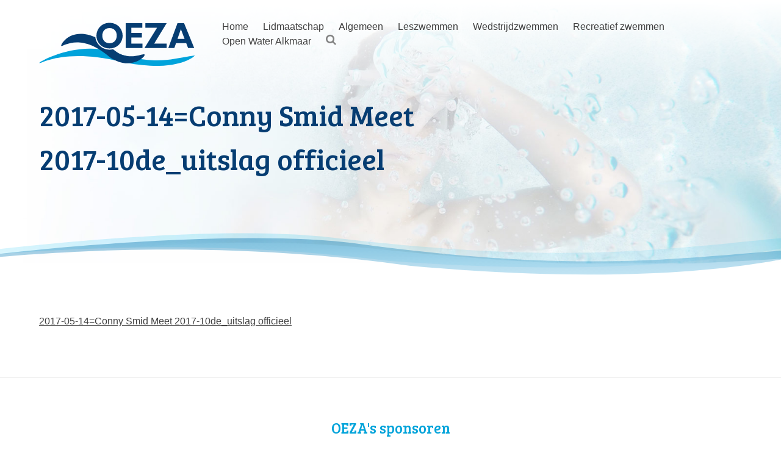

--- FILE ---
content_type: text/html; charset=UTF-8
request_url: https://oeza.nl/wedstrijdzwemmen/uitslagen/2017-05-14conny-smid-meet-2017-10de_uitslag-officieel/
body_size: 12962
content:
<!DOCTYPE html>
<html lang="nl-NL">
<head>
<meta charset="UTF-8">
<meta name="viewport" content="width=device-width, initial-scale=1">
<link rel="profile" href="https://gmpg.org/xfn/11">
<script type="text/javascript" data-cookieconsent="ignore">
window.dataLayer = window.dataLayer || [];
function gtag() {
dataLayer.push(arguments);
}
gtag("consent", "default", {
ad_personalization: "denied",
ad_storage: "denied",
ad_user_data: "denied",
analytics_storage: "denied",
functionality_storage: "denied",
personalization_storage: "denied",
security_storage: "granted",
wait_for_update: 500,
});
gtag("set", "ads_data_redaction", true);
</script>
<meta name='robots' content='index, follow, max-image-preview:large, max-snippet:-1, max-video-preview:-1' />
<style>img:is([sizes="auto" i], [sizes^="auto," i]) { contain-intrinsic-size: 3000px 1500px }</style>
<script data-no-defer="1" data-ezscrex="false" data-cfasync="false" data-pagespeed-no-defer data-cookieconsent="ignore">
var ctPublicFunctions = {"_ajax_nonce":"ecc613b127","_rest_nonce":"2c215e8f35","_ajax_url":"\/wp-admin\/admin-ajax.php","_rest_url":"https:\/\/oeza.nl\/wp-json\/","data__cookies_type":"none","data__ajax_type":"rest","data__bot_detector_enabled":"0","data__frontend_data_log_enabled":1,"cookiePrefix":"","wprocket_detected":false,"host_url":"oeza.nl","text__ee_click_to_select":"Klik om de hele gegevens te selecteren","text__ee_original_email":"De volledige tekst is","text__ee_got_it":"Duidelijk","text__ee_blocked":"Geblokkeerd","text__ee_cannot_connect":"Kan geen verbinding maken","text__ee_cannot_decode":"Kan e-mail niet decoderen. Onbekende reden","text__ee_email_decoder":"Cleantalk e-mail decoder","text__ee_wait_for_decoding":"De magie is onderweg!","text__ee_decoding_process":"Wacht een paar seconden terwijl we de contactgegevens decoderen."}
</script>
<script data-no-defer="1" data-ezscrex="false" data-cfasync="false" data-pagespeed-no-defer data-cookieconsent="ignore">
var ctPublic = {"_ajax_nonce":"ecc613b127","settings__forms__check_internal":"0","settings__forms__check_external":"0","settings__forms__force_protection":"0","settings__forms__search_test":"1","settings__forms__wc_add_to_cart":"0","settings__data__bot_detector_enabled":"0","settings__sfw__anti_crawler":0,"blog_home":"https:\/\/oeza.nl\/","pixel__setting":"0","pixel__enabled":false,"pixel__url":null,"data__email_check_before_post":"1","data__email_check_exist_post":"0","data__cookies_type":"none","data__key_is_ok":true,"data__visible_fields_required":true,"wl_brandname":"Anti-Spam by CleanTalk","wl_brandname_short":"CleanTalk","ct_checkjs_key":1383138367,"emailEncoderPassKey":"3d38db66c750d72c47f56fec637275e1","bot_detector_forms_excluded":"W10=","advancedCacheExists":false,"varnishCacheExists":false,"wc_ajax_add_to_cart":true}
</script>
<script>window._wca = window._wca || [];</script>
<!-- This site is optimized with the Yoast SEO plugin v26.7 - https://yoast.com/wordpress/plugins/seo/ -->
<title>2017-05-14=Conny Smid Meet 2017-10de_uitslag officieel - Oeza</title>
<link rel="canonical" href="https://oeza.nl/wedstrijdzwemmen/uitslagen/2017-05-14conny-smid-meet-2017-10de_uitslag-officieel/" />
<meta property="og:locale" content="nl_NL" />
<meta property="og:type" content="article" />
<meta property="og:title" content="2017-05-14=Conny Smid Meet 2017-10de_uitslag officieel - Oeza" />
<meta property="og:description" content="2017-05-14=Conny Smid Meet 2017-10de_uitslag officieel" />
<meta property="og:url" content="https://oeza.nl/wedstrijdzwemmen/uitslagen/2017-05-14conny-smid-meet-2017-10de_uitslag-officieel/" />
<meta property="og:site_name" content="Oeza" />
<meta name="twitter:card" content="summary_large_image" />
<script type="application/ld+json" class="yoast-schema-graph">{"@context":"https://schema.org","@graph":[{"@type":"WebPage","@id":"https://oeza.nl/wedstrijdzwemmen/uitslagen/2017-05-14conny-smid-meet-2017-10de_uitslag-officieel/","url":"https://oeza.nl/wedstrijdzwemmen/uitslagen/2017-05-14conny-smid-meet-2017-10de_uitslag-officieel/","name":"2017-05-14=Conny Smid Meet 2017-10de_uitslag officieel - Oeza","isPartOf":{"@id":"https://oeza.nl/#website"},"primaryImageOfPage":{"@id":"https://oeza.nl/wedstrijdzwemmen/uitslagen/2017-05-14conny-smid-meet-2017-10de_uitslag-officieel/#primaryimage"},"image":{"@id":"https://oeza.nl/wedstrijdzwemmen/uitslagen/2017-05-14conny-smid-meet-2017-10de_uitslag-officieel/#primaryimage"},"thumbnailUrl":"","datePublished":"2017-05-15T17:30:35+00:00","breadcrumb":{"@id":"https://oeza.nl/wedstrijdzwemmen/uitslagen/2017-05-14conny-smid-meet-2017-10de_uitslag-officieel/#breadcrumb"},"inLanguage":"nl-NL","potentialAction":[{"@type":"ReadAction","target":["https://oeza.nl/wedstrijdzwemmen/uitslagen/2017-05-14conny-smid-meet-2017-10de_uitslag-officieel/"]}]},{"@type":"ImageObject","inLanguage":"nl-NL","@id":"https://oeza.nl/wedstrijdzwemmen/uitslagen/2017-05-14conny-smid-meet-2017-10de_uitslag-officieel/#primaryimage","url":"","contentUrl":""},{"@type":"BreadcrumbList","@id":"https://oeza.nl/wedstrijdzwemmen/uitslagen/2017-05-14conny-smid-meet-2017-10de_uitslag-officieel/#breadcrumb","itemListElement":[{"@type":"ListItem","position":1,"name":"Home","item":"https://oeza.nl/"},{"@type":"ListItem","position":2,"name":"Wedstrijdzwemmen","item":"https://oeza.nl/wedstrijdzwemmen/"},{"@type":"ListItem","position":3,"name":"Uitslagen","item":"https://oeza.nl/wedstrijdzwemmen/uitslagen/"},{"@type":"ListItem","position":4,"name":"2017-05-14=Conny Smid Meet 2017-10de_uitslag officieel"}]},{"@type":"WebSite","@id":"https://oeza.nl/#website","url":"https://oeza.nl/","name":"Oeza","description":"","potentialAction":[{"@type":"SearchAction","target":{"@type":"EntryPoint","urlTemplate":"https://oeza.nl/?s={search_term_string}"},"query-input":{"@type":"PropertyValueSpecification","valueRequired":true,"valueName":"search_term_string"}}],"inLanguage":"nl-NL"}]}</script>
<!-- / Yoast SEO plugin. -->
<link rel='dns-prefetch' href='//stats.wp.com' />
<link rel="alternate" type="application/rss+xml" title="Oeza &raquo; feed" href="https://oeza.nl/feed/" />
<link rel="alternate" type="application/rss+xml" title="Oeza &raquo; reacties feed" href="https://oeza.nl/comments/feed/" />
<link rel="alternate" type="application/rss+xml" title="Oeza &raquo; 2017-05-14=Conny Smid Meet 2017-10de_uitslag officieel reacties feed" href="https://oeza.nl/wedstrijdzwemmen/uitslagen/2017-05-14conny-smid-meet-2017-10de_uitslag-officieel/feed/" />
<link rel='stylesheet' id='wp-block-library-css' href='//oeza.nl/wp-content/cache/wpfc-minified/lm2z34rh/ffxmq.css' type='text/css' media='all' />
<link rel='stylesheet' id='mediaelement-css' href='//oeza.nl/wp-content/cache/wpfc-minified/2zab94mk/ffxmq.css' type='text/css' media='all' />
<link rel='stylesheet' id='wp-mediaelement-css' href='//oeza.nl/wp-content/cache/wpfc-minified/rtlrqii/ffxmq.css' type='text/css' media='all' />
<style id='jetpack-sharing-buttons-style-inline-css' type='text/css'>
.jetpack-sharing-buttons__services-list{display:flex;flex-direction:row;flex-wrap:wrap;gap:0;list-style-type:none;margin:5px;padding:0}.jetpack-sharing-buttons__services-list.has-small-icon-size{font-size:12px}.jetpack-sharing-buttons__services-list.has-normal-icon-size{font-size:16px}.jetpack-sharing-buttons__services-list.has-large-icon-size{font-size:24px}.jetpack-sharing-buttons__services-list.has-huge-icon-size{font-size:36px}@media print{.jetpack-sharing-buttons__services-list{display:none!important}}.editor-styles-wrapper .wp-block-jetpack-sharing-buttons{gap:0;padding-inline-start:0}ul.jetpack-sharing-buttons__services-list.has-background{padding:1.25em 2.375em}
</style>
<style id='classic-theme-styles-inline-css' type='text/css'>
/*! This file is auto-generated */
.wp-block-button__link{color:#fff;background-color:#32373c;border-radius:9999px;box-shadow:none;text-decoration:none;padding:calc(.667em + 2px) calc(1.333em + 2px);font-size:1.125em}.wp-block-file__button{background:#32373c;color:#fff;text-decoration:none}
</style>
<style id='global-styles-inline-css' type='text/css'>
:root{--wp--preset--aspect-ratio--square: 1;--wp--preset--aspect-ratio--4-3: 4/3;--wp--preset--aspect-ratio--3-4: 3/4;--wp--preset--aspect-ratio--3-2: 3/2;--wp--preset--aspect-ratio--2-3: 2/3;--wp--preset--aspect-ratio--16-9: 16/9;--wp--preset--aspect-ratio--9-16: 9/16;--wp--preset--color--black: #000000;--wp--preset--color--cyan-bluish-gray: #abb8c3;--wp--preset--color--white: #ffffff;--wp--preset--color--pale-pink: #f78da7;--wp--preset--color--vivid-red: #cf2e2e;--wp--preset--color--luminous-vivid-orange: #ff6900;--wp--preset--color--luminous-vivid-amber: #fcb900;--wp--preset--color--light-green-cyan: #7bdcb5;--wp--preset--color--vivid-green-cyan: #00d084;--wp--preset--color--pale-cyan-blue: #8ed1fc;--wp--preset--color--vivid-cyan-blue: #0693e3;--wp--preset--color--vivid-purple: #9b51e0;--wp--preset--gradient--vivid-cyan-blue-to-vivid-purple: linear-gradient(135deg,rgba(6,147,227,1) 0%,rgb(155,81,224) 100%);--wp--preset--gradient--light-green-cyan-to-vivid-green-cyan: linear-gradient(135deg,rgb(122,220,180) 0%,rgb(0,208,130) 100%);--wp--preset--gradient--luminous-vivid-amber-to-luminous-vivid-orange: linear-gradient(135deg,rgba(252,185,0,1) 0%,rgba(255,105,0,1) 100%);--wp--preset--gradient--luminous-vivid-orange-to-vivid-red: linear-gradient(135deg,rgba(255,105,0,1) 0%,rgb(207,46,46) 100%);--wp--preset--gradient--very-light-gray-to-cyan-bluish-gray: linear-gradient(135deg,rgb(238,238,238) 0%,rgb(169,184,195) 100%);--wp--preset--gradient--cool-to-warm-spectrum: linear-gradient(135deg,rgb(74,234,220) 0%,rgb(151,120,209) 20%,rgb(207,42,186) 40%,rgb(238,44,130) 60%,rgb(251,105,98) 80%,rgb(254,248,76) 100%);--wp--preset--gradient--blush-light-purple: linear-gradient(135deg,rgb(255,206,236) 0%,rgb(152,150,240) 100%);--wp--preset--gradient--blush-bordeaux: linear-gradient(135deg,rgb(254,205,165) 0%,rgb(254,45,45) 50%,rgb(107,0,62) 100%);--wp--preset--gradient--luminous-dusk: linear-gradient(135deg,rgb(255,203,112) 0%,rgb(199,81,192) 50%,rgb(65,88,208) 100%);--wp--preset--gradient--pale-ocean: linear-gradient(135deg,rgb(255,245,203) 0%,rgb(182,227,212) 50%,rgb(51,167,181) 100%);--wp--preset--gradient--electric-grass: linear-gradient(135deg,rgb(202,248,128) 0%,rgb(113,206,126) 100%);--wp--preset--gradient--midnight: linear-gradient(135deg,rgb(2,3,129) 0%,rgb(40,116,252) 100%);--wp--preset--font-size--small: 13px;--wp--preset--font-size--medium: 20px;--wp--preset--font-size--large: 36px;--wp--preset--font-size--x-large: 42px;--wp--preset--font-family--inter: "Inter", sans-serif;--wp--preset--font-family--cardo: Cardo;--wp--preset--spacing--20: 0.44rem;--wp--preset--spacing--30: 0.67rem;--wp--preset--spacing--40: 1rem;--wp--preset--spacing--50: 1.5rem;--wp--preset--spacing--60: 2.25rem;--wp--preset--spacing--70: 3.38rem;--wp--preset--spacing--80: 5.06rem;--wp--preset--shadow--natural: 6px 6px 9px rgba(0, 0, 0, 0.2);--wp--preset--shadow--deep: 12px 12px 50px rgba(0, 0, 0, 0.4);--wp--preset--shadow--sharp: 6px 6px 0px rgba(0, 0, 0, 0.2);--wp--preset--shadow--outlined: 6px 6px 0px -3px rgba(255, 255, 255, 1), 6px 6px rgba(0, 0, 0, 1);--wp--preset--shadow--crisp: 6px 6px 0px rgba(0, 0, 0, 1);}:where(.is-layout-flex){gap: 0.5em;}:where(.is-layout-grid){gap: 0.5em;}body .is-layout-flex{display: flex;}.is-layout-flex{flex-wrap: wrap;align-items: center;}.is-layout-flex > :is(*, div){margin: 0;}body .is-layout-grid{display: grid;}.is-layout-grid > :is(*, div){margin: 0;}:where(.wp-block-columns.is-layout-flex){gap: 2em;}:where(.wp-block-columns.is-layout-grid){gap: 2em;}:where(.wp-block-post-template.is-layout-flex){gap: 1.25em;}:where(.wp-block-post-template.is-layout-grid){gap: 1.25em;}.has-black-color{color: var(--wp--preset--color--black) !important;}.has-cyan-bluish-gray-color{color: var(--wp--preset--color--cyan-bluish-gray) !important;}.has-white-color{color: var(--wp--preset--color--white) !important;}.has-pale-pink-color{color: var(--wp--preset--color--pale-pink) !important;}.has-vivid-red-color{color: var(--wp--preset--color--vivid-red) !important;}.has-luminous-vivid-orange-color{color: var(--wp--preset--color--luminous-vivid-orange) !important;}.has-luminous-vivid-amber-color{color: var(--wp--preset--color--luminous-vivid-amber) !important;}.has-light-green-cyan-color{color: var(--wp--preset--color--light-green-cyan) !important;}.has-vivid-green-cyan-color{color: var(--wp--preset--color--vivid-green-cyan) !important;}.has-pale-cyan-blue-color{color: var(--wp--preset--color--pale-cyan-blue) !important;}.has-vivid-cyan-blue-color{color: var(--wp--preset--color--vivid-cyan-blue) !important;}.has-vivid-purple-color{color: var(--wp--preset--color--vivid-purple) !important;}.has-black-background-color{background-color: var(--wp--preset--color--black) !important;}.has-cyan-bluish-gray-background-color{background-color: var(--wp--preset--color--cyan-bluish-gray) !important;}.has-white-background-color{background-color: var(--wp--preset--color--white) !important;}.has-pale-pink-background-color{background-color: var(--wp--preset--color--pale-pink) !important;}.has-vivid-red-background-color{background-color: var(--wp--preset--color--vivid-red) !important;}.has-luminous-vivid-orange-background-color{background-color: var(--wp--preset--color--luminous-vivid-orange) !important;}.has-luminous-vivid-amber-background-color{background-color: var(--wp--preset--color--luminous-vivid-amber) !important;}.has-light-green-cyan-background-color{background-color: var(--wp--preset--color--light-green-cyan) !important;}.has-vivid-green-cyan-background-color{background-color: var(--wp--preset--color--vivid-green-cyan) !important;}.has-pale-cyan-blue-background-color{background-color: var(--wp--preset--color--pale-cyan-blue) !important;}.has-vivid-cyan-blue-background-color{background-color: var(--wp--preset--color--vivid-cyan-blue) !important;}.has-vivid-purple-background-color{background-color: var(--wp--preset--color--vivid-purple) !important;}.has-black-border-color{border-color: var(--wp--preset--color--black) !important;}.has-cyan-bluish-gray-border-color{border-color: var(--wp--preset--color--cyan-bluish-gray) !important;}.has-white-border-color{border-color: var(--wp--preset--color--white) !important;}.has-pale-pink-border-color{border-color: var(--wp--preset--color--pale-pink) !important;}.has-vivid-red-border-color{border-color: var(--wp--preset--color--vivid-red) !important;}.has-luminous-vivid-orange-border-color{border-color: var(--wp--preset--color--luminous-vivid-orange) !important;}.has-luminous-vivid-amber-border-color{border-color: var(--wp--preset--color--luminous-vivid-amber) !important;}.has-light-green-cyan-border-color{border-color: var(--wp--preset--color--light-green-cyan) !important;}.has-vivid-green-cyan-border-color{border-color: var(--wp--preset--color--vivid-green-cyan) !important;}.has-pale-cyan-blue-border-color{border-color: var(--wp--preset--color--pale-cyan-blue) !important;}.has-vivid-cyan-blue-border-color{border-color: var(--wp--preset--color--vivid-cyan-blue) !important;}.has-vivid-purple-border-color{border-color: var(--wp--preset--color--vivid-purple) !important;}.has-vivid-cyan-blue-to-vivid-purple-gradient-background{background: var(--wp--preset--gradient--vivid-cyan-blue-to-vivid-purple) !important;}.has-light-green-cyan-to-vivid-green-cyan-gradient-background{background: var(--wp--preset--gradient--light-green-cyan-to-vivid-green-cyan) !important;}.has-luminous-vivid-amber-to-luminous-vivid-orange-gradient-background{background: var(--wp--preset--gradient--luminous-vivid-amber-to-luminous-vivid-orange) !important;}.has-luminous-vivid-orange-to-vivid-red-gradient-background{background: var(--wp--preset--gradient--luminous-vivid-orange-to-vivid-red) !important;}.has-very-light-gray-to-cyan-bluish-gray-gradient-background{background: var(--wp--preset--gradient--very-light-gray-to-cyan-bluish-gray) !important;}.has-cool-to-warm-spectrum-gradient-background{background: var(--wp--preset--gradient--cool-to-warm-spectrum) !important;}.has-blush-light-purple-gradient-background{background: var(--wp--preset--gradient--blush-light-purple) !important;}.has-blush-bordeaux-gradient-background{background: var(--wp--preset--gradient--blush-bordeaux) !important;}.has-luminous-dusk-gradient-background{background: var(--wp--preset--gradient--luminous-dusk) !important;}.has-pale-ocean-gradient-background{background: var(--wp--preset--gradient--pale-ocean) !important;}.has-electric-grass-gradient-background{background: var(--wp--preset--gradient--electric-grass) !important;}.has-midnight-gradient-background{background: var(--wp--preset--gradient--midnight) !important;}.has-small-font-size{font-size: var(--wp--preset--font-size--small) !important;}.has-medium-font-size{font-size: var(--wp--preset--font-size--medium) !important;}.has-large-font-size{font-size: var(--wp--preset--font-size--large) !important;}.has-x-large-font-size{font-size: var(--wp--preset--font-size--x-large) !important;}
:where(.wp-block-post-template.is-layout-flex){gap: 1.25em;}:where(.wp-block-post-template.is-layout-grid){gap: 1.25em;}
:where(.wp-block-columns.is-layout-flex){gap: 2em;}:where(.wp-block-columns.is-layout-grid){gap: 2em;}
:root :where(.wp-block-pullquote){font-size: 1.5em;line-height: 1.6;}
</style>
<link rel='stylesheet' id='cleantalk-public-css-css' href='//oeza.nl/wp-content/cache/wpfc-minified/qjqx8bpe/ffxmq.css' type='text/css' media='all' />
<link rel='stylesheet' id='cleantalk-email-decoder-css-css' href='//oeza.nl/wp-content/cache/wpfc-minified/6z7poc0g/84k58.css' type='text/css' media='all' />
<style id='woocommerce-inline-inline-css' type='text/css'>
.woocommerce form .form-row .required { visibility: visible; }
</style>
<link rel='stylesheet' id='brands-styles-css' href='//oeza.nl/wp-content/cache/wpfc-minified/99jh4scx/7m3a.css' type='text/css' media='all' />
<link rel='stylesheet' id='starter-style-css' href='//oeza.nl/wp-content/cache/wpfc-minified/g58n99mf/ffxmq.css' type='text/css' media='all' />
<script type="text/javascript" src="https://oeza.nl/wp-content/plugins/cleantalk-spam-protect/js/apbct-public-bundle_gathering.min.js?ver=6.70.1_1766182310" id="apbct-public-bundle_gathering.min-js-js"></script>
<script type="text/javascript" src="https://stats.wp.com/s-202603.js" id="woocommerce-analytics-js" defer="defer" data-wp-strategy="defer"></script>
<link rel="https://api.w.org/" href="https://oeza.nl/wp-json/" /><link rel="alternate" title="JSON" type="application/json" href="https://oeza.nl/wp-json/wp/v2/media/1556" /><link rel="EditURI" type="application/rsd+xml" title="RSD" href="https://oeza.nl/xmlrpc.php?rsd" />
<meta name="generator" content="WordPress 6.7.4" />
<meta name="generator" content="WooCommerce 9.7.2" />
<link rel='shortlink' href='https://oeza.nl/?p=1556' />
<link rel="alternate" title="oEmbed (JSON)" type="application/json+oembed" href="https://oeza.nl/wp-json/oembed/1.0/embed?url=https%3A%2F%2Foeza.nl%2Fwedstrijdzwemmen%2Fuitslagen%2F2017-05-14conny-smid-meet-2017-10de_uitslag-officieel%2F" />
<link rel="alternate" title="oEmbed (XML)" type="text/xml+oembed" href="https://oeza.nl/wp-json/oembed/1.0/embed?url=https%3A%2F%2Foeza.nl%2Fwedstrijdzwemmen%2Fuitslagen%2F2017-05-14conny-smid-meet-2017-10de_uitslag-officieel%2F&#038;format=xml" />
<style type="text/css">dd ul.bulleted {  float:none;clear:both; }</style>	<noscript><style>.woocommerce-product-gallery{ opacity: 1 !important; }</style></noscript>
<style type="text/css">.recentcomments a{display:inline !important;padding:0 !important;margin:0 !important;}</style><style class='wp-fonts-local' type='text/css'>
@font-face{font-family:Inter;font-style:normal;font-weight:300 900;font-display:fallback;src:url('https://oeza.nl/wp-content/plugins/woocommerce/assets/fonts/Inter-VariableFont_slnt,wght.woff2') format('woff2');font-stretch:normal;}
@font-face{font-family:Cardo;font-style:normal;font-weight:400;font-display:fallback;src:url('https://oeza.nl/wp-content/plugins/woocommerce/assets/fonts/cardo_normal_400.woff2') format('woff2');}
</style>
</head>
<body class="attachment attachment-template-default attachmentid-1556 attachment-pdf theme-oeza woocommerce-no-js group-blog">
<div id="page" class="site">
<!--<div class="header__notification" style="padding: 1rem;text-align: center;font-weight: 800;color: white;background: #a94442;">
Bekijk onze maatregelen m.b.t. het Corona-virus <a href="https://oeza.nl/nieuws/maatregelen-corona-virus/">hier</a> </div> -->
<a class="skip-link screen-reader-text" href="#content">Skip to content</a>
<header id="masthead" class="site-header rel" role="banner" style="background-image: url( /wp-content/uploads/2016/11/hero-bg.jpg )">		
<div class="header--nav abs">
<div class="container row middle-xs">
<div class="col-xs-6 col-sm-3">
<a href="/"><img src="/wp-content/themes/oeza/img/zonder-50jaar-oeza-logo.svg" class="logo block"></a>
</div>
<div class="col-xs-12 col-sm-9 nav--container">
<nav id="site-navigation" class="main-navigation" role="navigation">
<button class="menu-toggle abs" aria-controls="primary-menu" aria-expanded="false"><a id="nav-toggle" href="#"><span></span></a></button>
<div class="menu-hoofdmenu-container"><ul id="primary-menu" class="menu"><li id="menu-item-18" class="menu-item menu-item-type-post_type menu-item-object-page menu-item-home menu-item-18"><a href="https://oeza.nl/">Home</a></li>
<li id="menu-item-22084" class="menu-item menu-item-type-post_type menu-item-object-page menu-item-has-children menu-item-22084"><a href="https://oeza.nl/lidmaatschap/">Lidmaatschap</a>
<ul class="sub-menu">
<li id="menu-item-22093" class="menu-item menu-item-type-custom menu-item-object-custom menu-item-22093"><a href="https://oeza.nl/inschrijven/aanmeldformulier/">Aanmelden als zwemmer</a></li>
<li id="menu-item-3167" class="menu-item menu-item-type-post_type menu-item-object-page menu-item-3167"><a href="https://oeza.nl/lidmaatschap/aanmelden-als-vrijwilliger/">Aanmelden als vrijwilliger</a></li>
<li id="menu-item-3168" class="menu-item menu-item-type-post_type menu-item-object-page menu-item-3168"><a href="https://oeza.nl/lidmaatschap/aanmelden-als-kader-trainer/">Aanmelden als kader/trainer</a></li>
<li id="menu-item-22098" class="menu-item menu-item-type-post_type menu-item-object-page menu-item-22098"><a href="https://oeza.nl/lidmaatschap/opzeggen/">Opzeggen</a></li>
</ul>
</li>
<li id="menu-item-3158" class="menu-item menu-item-type-custom menu-item-object-custom menu-item-has-children menu-item-3158"><a href="#">Algemeen</a>
<ul class="sub-menu">
<li id="menu-item-5104" class="menu-item menu-item-type-custom menu-item-object-custom menu-item-has-children menu-item-5104"><a href="#">Over Oeza</a>
<ul class="sub-menu">
<li id="menu-item-24" class="menu-item menu-item-type-post_type menu-item-object-page menu-item-24"><a href="https://oeza.nl/nieuws/">Nieuws</a></li>
<li id="menu-item-21" class="menu-item menu-item-type-post_type menu-item-object-page menu-item-21"><a href="https://oeza.nl/contact/">Contact</a></li>
<li id="menu-item-535" class="menu-item menu-item-type-post_type menu-item-object-page menu-item-535"><a href="https://oeza.nl/over-ons/vrienden/">Vrienden</a></li>
<li id="menu-item-3883" class="menu-item menu-item-type-custom menu-item-object-custom menu-item-has-children menu-item-3883"><a href="#">Hall of fame</a>
<ul class="sub-menu">
<li id="menu-item-3885" class="menu-item menu-item-type-post_type menu-item-object-page menu-item-3885"><a href="https://oeza.nl/over-ons/hall-of-fame/ereleden/">Ereleden</a></li>
<li id="menu-item-3884" class="menu-item menu-item-type-post_type menu-item-object-page menu-item-3884"><a href="https://oeza.nl/over-ons/hall-of-fame/lid-van-verdienste/">Leden van verdienste</a></li>
</ul>
</li>
</ul>
</li>
<li id="menu-item-19" class="menu-item menu-item-type-post_type menu-item-object-page menu-item-19"><a href="https://oeza.nl/agenda/">Agenda</a></li>
<li id="menu-item-534" class="menu-item menu-item-type-post_type menu-item-object-page menu-item-534"><a href="https://oeza.nl/vragen/">Veelgestelde vragen</a></li>
<li id="menu-item-22" class="menu-item menu-item-type-post_type menu-item-object-page menu-item-22"><a href="https://oeza.nl/over-ons/documenten/">Documenten</a></li>
<li id="menu-item-17367" class="menu-item menu-item-type-post_type menu-item-object-page menu-item-17367"><a href="https://oeza.nl/over-ons/integriteitsbeleid/">Integriteitsbeleid</a></li>
<li id="menu-item-5042" class="menu-item menu-item-type-post_type menu-item-object-page menu-item-5042"><a href="https://oeza.nl/privacy/">Privacyreglement</a></li>
</ul>
</li>
<li id="menu-item-212" class="menu-item menu-item-type-custom menu-item-object-custom menu-item-has-children menu-item-212"><a href="https://oeza.nl/leszwemmen/zwemles-oeza/">Leszwemmen</a>
<ul class="sub-menu">
<li id="menu-item-21817" class="menu-item menu-item-type-post_type menu-item-object-page menu-item-21817"><a href="https://oeza.nl/leszwemmen/zwemles-oeza/">Algemene informatie</a></li>
<li id="menu-item-125" class="menu-item menu-item-type-post_type menu-item-object-page menu-item-125"><a href="https://oeza.nl/leszwemmen/tijden-leszwemmen-oeza/">Tijden</a></li>
<li id="menu-item-123" class="menu-item menu-item-type-post_type menu-item-object-page menu-item-123"><a href="https://oeza.nl/leszwemmen/contributie/">Contributie</a></li>
<li id="menu-item-124" class="menu-item menu-item-type-post_type menu-item-object-page menu-item-124"><a href="https://oeza.nl/leszwemmen/contactpersonen/">Contactpersonen</a></li>
<li id="menu-item-21477" class="menu-item menu-item-type-post_type menu-item-object-page menu-item-21477"><a href="https://oeza.nl/leszwemmen/informatie-leszwemmers/">Informatie leszwemmers</a></li>
</ul>
</li>
<li id="menu-item-209" class="menu-item menu-item-type-custom menu-item-object-custom menu-item-has-children menu-item-209"><a href="https://oeza.nl/wedstrijdzwemmen/algemene-informatie/">Wedstrijdzwemmen</a>
<ul class="sub-menu">
<li id="menu-item-181" class="menu-item menu-item-type-post_type menu-item-object-page menu-item-181"><a href="https://oeza.nl/wedstrijdzwemmen/algemene-informatie/">Algemene informatie</a></li>
<li id="menu-item-185" class="menu-item menu-item-type-post_type menu-item-object-page menu-item-185"><a href="https://oeza.nl/wedstrijdzwemmen/tijden/">Tijden</a></li>
<li id="menu-item-183" class="menu-item menu-item-type-post_type menu-item-object-page menu-item-183"><a href="https://oeza.nl/wedstrijdzwemmen/contributie/">Contributie</a></li>
<li id="menu-item-182" class="menu-item menu-item-type-post_type menu-item-object-page menu-item-182"><a href="https://oeza.nl/wedstrijdzwemmen/contactpersonen/">Contactpersonen</a></li>
<li id="menu-item-4555" class="menu-item menu-item-type-post_type menu-item-object-page menu-item-4555"><a href="https://oeza.nl/wedstrijdzwemmen/doelstellingen-formulier/">Doelstellingen formulier</a></li>
<li id="menu-item-234" class="menu-item menu-item-type-post_type menu-item-object-page menu-item-234"><a href="https://oeza.nl/wedstrijdzwemmen/uitslagen/">Uitslagen</a></li>
<li id="menu-item-233" class="menu-item menu-item-type-post_type menu-item-object-page menu-item-233"><a href="https://oeza.nl/wedstrijdzwemmen/opstellingen/">Opstellingen</a></li>
<li id="menu-item-232" class="menu-item menu-item-type-post_type menu-item-object-page menu-item-232"><a href="https://oeza.nl/wedstrijdzwemmen/clubrecords/">Clubrecords en Ranglijsten</a></li>
<li id="menu-item-184" class="menu-item menu-item-type-post_type menu-item-object-page menu-item-184"><a href="https://oeza.nl/wedstrijdzwemmen/jeugdraad/">Jeugdraad</a></li>
</ul>
</li>
<li id="menu-item-210" class="menu-item menu-item-type-custom menu-item-object-custom menu-item-has-children menu-item-210"><a href="https://oeza.nl/recreatief-zwemmen/algemene-informatie/">Recreatief zwemmen</a>
<ul class="sub-menu">
<li id="menu-item-176" class="menu-item menu-item-type-post_type menu-item-object-page menu-item-176"><a href="https://oeza.nl/recreatief-zwemmen/algemene-informatie/">Algemene informatie</a></li>
<li id="menu-item-179" class="menu-item menu-item-type-post_type menu-item-object-page menu-item-179"><a href="https://oeza.nl/recreatief-zwemmen/tijden/">Tijden</a></li>
<li id="menu-item-178" class="menu-item menu-item-type-post_type menu-item-object-page menu-item-178"><a href="https://oeza.nl/recreatief-zwemmen/contributie/">Contributie</a></li>
<li id="menu-item-177" class="menu-item menu-item-type-post_type menu-item-object-page menu-item-177"><a href="https://oeza.nl/recreatief-zwemmen/contactpersonen/">Contactpersonen</a></li>
</ul>
</li>
<li id="menu-item-20" class="menu-item menu-item-type-post_type menu-item-object-page menu-item-has-children menu-item-20"><a href="https://oeza.nl/openwateralkmaar/">Open Water Alkmaar</a>
<ul class="sub-menu">
<li id="menu-item-171" class="menu-item menu-item-type-post_type menu-item-object-page menu-item-171"><a href="https://oeza.nl/openwateralkmaar/algemene-informatie/">Algemene informatie</a></li>
<li id="menu-item-663" class="menu-item menu-item-type-post_type menu-item-object-page menu-item-663"><a href="https://oeza.nl/openwateralkmaar/sponsoren/">Sponsoren</a></li>
<li id="menu-item-174" class="menu-item menu-item-type-post_type menu-item-object-page menu-item-174"><a href="https://oeza.nl/openwateralkmaar/uitslagen/">Uitslagen</a></li>
<li id="menu-item-173" class="menu-item menu-item-type-post_type menu-item-object-page menu-item-173"><a href="https://oeza.nl/openwateralkmaar/historie/">Historie</a></li>
<li id="menu-item-662" class="menu-item menu-item-type-post_type menu-item-object-page menu-item-662"><a href="https://oeza.nl/openwateralkmaar/media/">Media</a></li>
</ul>
</li>
<li id="menu-item-82" class="search-icon menu-item menu-item-type-custom menu-item-object-custom menu-item-82"><a href="#"><?xml version="1.0" encoding="UTF-8" standalone="no"?><svg width="17px" height="18px" viewBox="0 0 17 18" version="1.1" xmlns="http://www.w3.org/2000/svg" xmlns:xlink="http://www.w3.org/1999/xlink"> <defs></defs> <g id="Welcome" stroke="none" stroke-width="1" fill="none" fill-rule="evenodd"> <g id="Desktop-HD" transform="translate(-1300.000000, -32.000000)" fill="#828282"> <g id="Hero" transform="translate(-5.000000, -142.000000)"> <path d="M1316.57143,181.928571 C1316.57143,180.689726 1316.13114,179.630027 1315.25056,178.749442 C1314.36997,177.868857 1313.31027,177.428571 1312.07143,177.428571 C1310.83258,177.428571 1309.77288,177.868857 1308.8923,178.749442 C1308.01171,179.630027 1307.57143,180.689726 1307.57143,181.928571 C1307.57143,183.167417 1308.01171,184.227116 1308.8923,185.107701 C1309.77288,185.988286 1310.83258,186.428571 1312.07143,186.428571 C1313.31027,186.428571 1314.36997,185.988286 1315.25056,185.107701 C1316.13114,184.227116 1316.57143,183.167417 1316.57143,181.928571 Z M1321.71429,190.285714 C1321.71429,190.63393 1321.58705,190.935267 1321.33259,191.189732 C1321.07812,191.444198 1320.77679,191.571429 1320.42857,191.571429 C1320.06696,191.571429 1319.76563,191.444198 1319.52455,191.189732 L1316.07924,187.754464 C1314.88057,188.584826 1313.54465,189 1312.07143,189 C1311.11383,189 1310.19811,188.814176 1309.32422,188.442522 C1308.45033,188.070869 1307.69699,187.568642 1307.06417,186.935826 C1306.43136,186.30301 1305.92913,185.54967 1305.55748,184.675781 C1305.18582,183.801893 1305,182.886166 1305,181.928571 C1305,180.970977 1305.18582,180.05525 1305.55748,179.181362 C1305.92913,178.307473 1306.43136,177.554133 1307.06417,176.921317 C1307.69699,176.288501 1308.45033,175.786274 1309.32422,175.414621 C1310.19811,175.042967 1311.11383,174.857143 1312.07143,174.857143 C1313.02902,174.857143 1313.94475,175.042967 1314.81864,175.414621 C1315.69253,175.786274 1316.44587,176.288501 1317.07868,176.921317 C1317.7115,177.554133 1318.21373,178.307473 1318.58538,179.181362 C1318.95703,180.05525 1319.14286,180.970977 1319.14286,181.928571 C1319.14286,183.401793 1318.72768,184.737717 1317.89732,185.936384 L1321.34263,189.381696 C1321.5904,189.629466 1321.71429,189.930802 1321.71429,190.285714 Z" id=""></path> </g> </g> </g></svg></a></li>
</ul></div>					</nav>
</div>
</div>
</div>
<div class="container">
<div class="header--search rel row middle-xs">
<form role="search" method="get" class="search-form" action="https://oeza.nl/">
<label class="screen-reader-text" for="s">Search for:</label>
<input type="search" class="search-field" placeholder="Waar ben je naar op zoek?" value="" name="s" title="Search for:">	
</form>
</div>
</div>
<div class="header--title abs row middle-xs">
<div class="container">
<div class="col-xs-12 col-sm-10 col-md-7">
<h1 class="blue">2017-05-14=Conny Smid Meet 2017-10de_uitslag officieel</h1>
<h3 class="light-blue"></h3> 
</div>
</div>
</div>
</header>
<img src="/wp-content/themes/oeza/img/hero-seperator.svg" class="rel hero-seperator animated fadeInLeft">
<div id="content" class="site-content">
<div id="primary" class="content-area">
<main id="main" class="site-main row" role="main">
<article class="container row">
<div class="col-xs-12 col-sm-11 col-md-10 pad-m">
<p class="attachment"><a href='https://oeza.nl/wp-content/uploads/2016/12/2017-05-14Conny-Smid-Meet-2017-10de_uitslag-officieel.pdf'>2017-05-14=Conny Smid Meet 2017-10de_uitslag officieel</a></p>
</div>
</article>
<section class="col-xs-12 sponsoren border-top pad-m center-xs">
<div class="container">
<h2 class="green-text primary-font">OEZA's sponsoren</h2>
<div id="slider" class="sponsoren--slider pad-s">
<ul class="slides row middle-xs">
<li class="sponsoren--slider-item">
<a href="" target="_blank"><img src="https://oeza.nl/wp-content/uploads/2023/10/converted_page_1-768x384.jpg" alt="Ter Meulen Tuinstyle"></a>
</li>
<li class="sponsoren--slider-item">
<a href="https://dehoogewaerder.nl/" target="_blank"><img src="https://oeza.nl/wp-content/uploads/2023/10/DeHoogeWaerderLogo-wit-1-768x302.jpg" alt="De Hooge Waerder"></a>
</li>
<li class="sponsoren--slider-item">
<a href="https://kingsign.nl/" target="_blank"><img src="https://oeza.nl/wp-content/uploads/2023/09/image004.png" alt="Kingsign"></a>
</li>
<li class="sponsoren--slider-item">
<a href="https://flipenzo.nl/" target="_blank"><img src="https://oeza.nl/wp-content/uploads/2023/09/FLIP_EN_ZO_Logo_h100px.png" alt="FLIP &#038; ZO"></a>
</li>
<li class="sponsoren--slider-item">
<a href="https://www.sponsorkliks.com/products/shops.php?club=4292" target="_blank"><img src="https://oeza.nl/wp-content/uploads/2022/09/licht_350_170-300x146-1-e1694692449506.png" alt="SponsorKliks"></a>
</li>
</ul>
</div>
</div>
</section>
<section class="zwemaanbod col-xs-12 grey-bg">
<h2 class="center-xs pad-xs">Ons zwemaanbod</h2>
<div class="container row">
<div class="col-xs-12 col-sm box--item-container box">
<a href="https://oeza.nl/leszwemmen/zwemles-oeza/"><img width="300" height="225" src="https://oeza.nl/wp-content/uploads/2018/07/ABC-diploma-300x225.jpg" class="cover wp-post-image" alt="" decoding="async" loading="lazy" srcset="https://oeza.nl/wp-content/uploads/2018/07/ABC-diploma-300x225.jpg 300w, https://oeza.nl/wp-content/uploads/2018/07/ABC-diploma.jpg 600w" sizes="auto, (max-width: 300px) 100vw, 300px" /></a>
<div class="box--item-content clear">	
<h2 class="light-blue"><a href="https://oeza.nl/leszwemmen/zwemles-oeza/">Leszwemmen</a></h2>
<p>OEZA Elementair zwemmen Zwemmen leer je niet zomaar, daar is...</p>
<span class="left light-blue"><a href="https://oeza.nl/leszwemmen/zwemles-oeza/">Meer info</a></span>
<span class="right orange"><a href="/inschrijven/aanmeldformulier/">Aanmelden</a></span>
</div>
</div>
<div class="col-xs-12 col-sm box--item-container box">
<a href="https://oeza.nl/wedstrijdzwemmen/algemene-informatie/"><img width="300" height="197" src="https://oeza.nl/wp-content/uploads/2019/12/11088360_538784536262133_5530901854606562648_n-300x197.jpg" class="cover wp-post-image" alt="" decoding="async" loading="lazy" srcset="https://oeza.nl/wp-content/uploads/2019/12/11088360_538784536262133_5530901854606562648_n-300x197.jpg 300w, https://oeza.nl/wp-content/uploads/2019/12/11088360_538784536262133_5530901854606562648_n-600x394.jpg 600w, https://oeza.nl/wp-content/uploads/2019/12/11088360_538784536262133_5530901854606562648_n-768x504.jpg 768w, https://oeza.nl/wp-content/uploads/2019/12/11088360_538784536262133_5530901854606562648_n.jpg 960w" sizes="auto, (max-width: 300px) 100vw, 300px" /></a>
<div class="box--item-content clear">	
<h2 class="light-blue"><a href="https://oeza.nl/wedstrijdzwemmen/algemene-informatie/">Wedstrijdzwemmen</a></h2>
<p>Wedstrijdzwemmen Je bent van plan lid te worden van de...</p>
<span class="left light-blue"><a href="https://oeza.nl/wedstrijdzwemmen/algemene-informatie/">Meer info</a></span>
<span class="right orange"><a href="/inschrijven/aanmeldformulier/">Aanmelden</a></span>
</div>
</div>
<div class="col-xs-12 col-sm box--item-container box">
<a href="https://oeza.nl/recreatief-zwemmen/algemene-informatie/"><img width="300" height="206" src="https://oeza.nl/wp-content/uploads/2016/12/foto-recreatief-300x206.jpg" class="cover wp-post-image" alt="" decoding="async" loading="lazy" srcset="https://oeza.nl/wp-content/uploads/2016/12/foto-recreatief-300x206.jpg 300w, https://oeza.nl/wp-content/uploads/2016/12/foto-recreatief.jpg 400w" sizes="auto, (max-width: 300px) 100vw, 300px" /></a>
<div class="box--item-content clear">	
<h2 class="light-blue"><a href="https://oeza.nl/recreatief-zwemmen/algemene-informatie/">Recreatief zwemmen</a></h2>
<p>OEZA Recreatief zwemmen In 1968 werd de Heemskerkse zwemvereniging OEZA...</p>
<span class="left light-blue"><a href="https://oeza.nl/recreatief-zwemmen/algemene-informatie/">Meer info</a></span>
<span class="right orange"><a href="/inschrijven/aanmeldformulier/">Aanmelden</a></span>
</div>
</div>
<div class="col-xs-12 col-sm box--item-container box">
<a href="https://oeza.nl/openwateralkmaar/algemene-informatie/"><img width="300" height="59" src="https://oeza.nl/wp-content/uploads/2025/05/Hoornse-Vaart-Open-Water-Swim-in-zwembad-Hoornse-Vaart-in-Alkmaar-edited-1920x380-1-300x59.jpg" class="cover wp-post-image" alt="" decoding="async" loading="lazy" srcset="https://oeza.nl/wp-content/uploads/2025/05/Hoornse-Vaart-Open-Water-Swim-in-zwembad-Hoornse-Vaart-in-Alkmaar-edited-1920x380-1-300x59.jpg 300w, https://oeza.nl/wp-content/uploads/2025/05/Hoornse-Vaart-Open-Water-Swim-in-zwembad-Hoornse-Vaart-in-Alkmaar-edited-1920x380-1-1024x203.jpg 1024w, https://oeza.nl/wp-content/uploads/2025/05/Hoornse-Vaart-Open-Water-Swim-in-zwembad-Hoornse-Vaart-in-Alkmaar-edited-1920x380-1-768x152.jpg 768w, https://oeza.nl/wp-content/uploads/2025/05/Hoornse-Vaart-Open-Water-Swim-in-zwembad-Hoornse-Vaart-in-Alkmaar-edited-1920x380-1-1536x304.jpg 1536w, https://oeza.nl/wp-content/uploads/2025/05/Hoornse-Vaart-Open-Water-Swim-in-zwembad-Hoornse-Vaart-in-Alkmaar-edited-1920x380-1-600x119.jpg 600w, https://oeza.nl/wp-content/uploads/2025/05/Hoornse-Vaart-Open-Water-Swim-in-zwembad-Hoornse-Vaart-in-Alkmaar-edited-1920x380-1.jpg 1920w" sizes="auto, (max-width: 300px) 100vw, 300px" /></a>
<div class="box--item-content clear">	
<h2 class="light-blue"><a href="https://oeza.nl/openwateralkmaar/algemene-informatie/">Open Water Alkmaar</a></h2>
<p>Zondag 29 juni 2025 Onze vorige naam was Swimming De...</p>
<span class="left light-blue"><a href="https://oeza.nl/openwateralkmaar/algemene-informatie/">Meer info</a></span>
<span class="right orange"><a href="/bosbaan/aanmelden/">Aanmelden</a></span>
</div>
</div>
</div>
</section>
</main>
</div>
	</div>
<footer id="colophon" class="site-footer" role="contentinfo">
<img src="/wp-content/themes/oeza/img/footer-seperator.svg" class="footer-seperator animated rollIn">
<div class="container row footer--container">
<div class="col-xs-12 col-sm-3">
<h4>Contact</h4>
<ul>
<li>Heemskerkse zwemvereniging</li>
<li>O.E.Z.A.</li>
<li><a href="secretaris@oeza.nl"><span class="__cf_email__" data-cfemail="d2a1b7b1a0b7a6b3a0bba192bdb7a8b3fcbcbe">[email&#160;protected]</span></a></li>
</ul>
<p><a href="https://www.nrz-nl.nl/" target="_blank" rel="noopener"><img loading="lazy" decoding="async" class="alignnone size-full wp-image-4067" src="https://oeza.nl/wp-content/uploads/2018/08/Logo-Licentie-NZ-footer.png" alt="" width="150" height="165" /></a></p>
<a href="https://www.facebook.com/Oeza-407389499276973/" target="_blank"><svg class="social--icon"><use xlink:href="#facebook"></use></svg></a>
<a href="https://twitter.com/oezaheemskerk/" target="_blank"><svg class="social--icon"><use xlink:href="#twitter"></use></svg></a>
<div>
<iframe style="margin-top: 1em; border: 2px solid white;" src="https://bannerbuilder.sponsorkliks.com/skinfo.php?&background-color=FFFFFF&text-color=304B61&header-background-color=304B61&header-text-color=FFFFFF&odd-row=FFFFFF&even-row=09494a&odd-row-text=09494a&even-row-text=ffffff&type=financial&club_id=4292&width=200&height=200" frameborder="0" width="230" height="200"></iframe></div>
</div>
<div class="col-xs-12 col-sm-3">
<h4>Wedstrijdzwemmen</h4>
<ul>
<li><a href="https://oeza.nl/wedstrijdzwemmen/algemene-informatie/">Algemene informatie</a></li>
<li><a href="https://oeza.nl/wedstrijdzwemmen/tijden/">Tijden</a></li>
<li><a href="https://oeza.nl/wedstrijdzwemmen/contactpersonen/">Contactpersonen</a></li>
<li><a href="https://oeza.nl/wedstrijdzwemmen/contributie/">Contributie</a></li>
<li><a href="https://oeza.nl/wedstrijdzwemmen/jeugdraad/">Jeugdraad</a></li>
<li><a href="https://oeza.nl/wedstrijdzwemmen/uitslagen/">Uitslagen</a></li>
<li><a href="https://oeza.nl/wedstrijdzwemmen/opstellingen/">Opstellingen</a></li>
<li><a href="https://oeza.nl/wedstrijdzwemmen/clubrecords/">Clubrecords en Ranglijsten</a></li>
<li><a href="https://oeza.nl/wedstrijdzwemmen/doelstellingen-formulier/">Doelstellingen formulier</a></li>
</ul>
</div>
<div class="col-xs-12 col-sm-3">
<h4>Leszwemmen</h4>
<ul>
<li><a href="https://oeza.nl/leszwemmen/zwemles-oeza/">Algemene informatie</a></li>
<li><a href="https://oeza.nl/leszwemmen/tijden-leszwemmen-oeza/">Tijden</a></li>
<li><a href="https://oeza.nl/leszwemmen/contactpersonen/">Contactpersonen</a></li>
<li><a href="https://oeza.nl/leszwemmen/contributie/">Contributie</a></li>
<li><a href="https://oeza.nl/leszwemmen/informatie-leszwemmers/">Informatie leszwemmers</a></li>
</ul>
</div>
<div class="col-xs-12 col-sm-3">
<h4>Recreatief zwemmen</h4>
<ul>
<li><a href="https://oeza.nl/recreatief-zwemmen/algemene-informatie/">Algemene informatie</a></li>
<li><a href="https://oeza.nl/recreatief-zwemmen/tijden/">Tijden</a></li>
<li><a href="https://oeza.nl/recreatief-zwemmen/contactpersonen/">Contactpersonen</a></li>
<li><a href="https://oeza.nl/recreatief-zwemmen/contributie/">Contributie</a></li>
</ul>
</div>
</div>
<div class="pad-xs center-xs alt-font container">
<span class="copyright">Copyright 2026 -- OEZA | Site:<a href="https://blitskikker.nl" title="Webdesign Haarlem">Blitskikker</a></span>
</div>
</footer>
</div>
<svg style="position: absolute; width: 0; height: 0;" width="0" height="0" version="1.1" xmlns="http://www.w3.org/2000/svg" xmlns:xlink="http://www.w3.org/1999/xlink">
<!-- Facebook -->
<symbol id="facebook" viewBox="0 0 51 51">
<circle id="Oval" cx="25.5" cy="25.5" r="25.5"></circle>
<path id="path" d="M32.125,10.7857143 L32.125,15.5 L29.3214286,15.5 C28.2976139,15.5 27.6071446,15.7142836 27.25,16.1428571 C26.8928554,16.5714307 26.7142857,17.2142814 26.7142857,18.0714286 L26.7142857,21.4464286 L31.9464286,21.4464286 L31.25,26.7321429 L26.7142857,26.7321429 L26.7142857,40.2857143 L21.25,40.2857143 L21.25,26.7321429 L16.6964286,26.7321429 L16.6964286,21.4464286 L21.25,21.4464286 L21.25,17.5535714 C21.25,15.3392746 21.8690414,13.6220299 23.1071429,12.4017857 C24.3452443,11.1815415 25.9940373,10.5714286 28.0535714,10.5714286 C29.8035802,10.5714286 31.1607095,10.6428564 32.125,10.7857143 Z" fill="#76e4fa"></path>
</symbol>
<!-- Twitter -->
<symbol id="twitter" viewBox="0 0 51 51">
<circle id="Oval" cx="25.5" cy="25.5" r="25.5"></circle>
<path id="path" d="M39.9285714,16.8571429 C39.1309484,18.0238154 38.1666723,19.017853 37.0357143,19.8392857 C37.0476191,20.0059532 37.0535714,20.2559507 37.0535714,20.5892857 C37.0535714,22.1369125 36.8273832,23.6815399 36.375,25.2232143 C35.9226168,26.7648887 35.2351237,28.2440405 34.3125,29.6607143 C33.3898763,31.077388 32.291673,32.3303517 31.0178571,33.4196429 C29.7440412,34.508934 28.2083423,35.3779729 26.4107143,36.0267857 C24.6130862,36.6755985 22.6904864,37 20.6428571,37 C17.4166505,37 14.4642991,36.1369134 11.7857143,34.4107143 C12.202383,34.4583336 12.6666641,34.4821429 13.1785714,34.4821429 C15.8571562,34.4821429 18.2440371,33.6607225 20.3392857,32.0178571 C19.0892795,31.9940475 17.970243,31.6101228 16.9821429,30.8660714 C15.9940427,30.1220201 15.315478,29.1726248 14.9464286,28.0178571 C15.3392877,28.0773812 15.7023793,28.1071429 16.0357143,28.1071429 C16.5476216,28.1071429 17.0535689,28.0416673 17.5535714,27.9107143 C16.2202314,27.6369034 15.1160758,26.9732196 14.2410714,25.9196429 C13.3660671,24.8660662 12.9285714,23.6428641 12.9285714,22.25 L12.9285714,22.1785714 C13.7380993,22.6309546 14.6071382,22.8749998 15.5357143,22.9107143 C14.7499961,22.3869021 14.1250023,21.7023852 13.6607143,20.8571429 C13.1964262,20.0119005 12.9642857,19.095243 12.9642857,18.1071429 C12.9642857,17.0595186 13.2261879,16.0892902 13.75,15.1964286 C15.1904834,16.970247 16.9434421,18.3898756 19.0089286,19.4553571 C21.0744151,20.5208387 23.2857025,21.1130946 25.6428571,21.2321429 C25.5476186,20.7797596 25.5,20.3392879 25.5,19.9107143 C25.5,18.3154682 26.0624944,16.9553628 27.1875,15.8303571 C28.3125056,14.7053515 29.6726111,14.1428571 31.2678571,14.1428571 C32.9345321,14.1428571 34.33928,14.7499939 35.4821429,15.9642857 C36.7797684,15.7142845 37.9999943,15.2500034 39.1428571,14.5714286 C38.7023787,15.940483 37.8571491,16.9999962 36.6071429,17.75 C37.7142912,17.6309518 38.821423,17.3333357 39.9285714,16.8571429 Z" fill="#76e4fa"></path>
</symbol>		
</svg>
<script data-cfasync="false" src="/cdn-cgi/scripts/5c5dd728/cloudflare-static/email-decode.min.js"></script><script type="text/javascript" src="https://ajax.googleapis.com/ajax/libs/jquery/2.1.3/jquery.min.js"></script>
<script type='text/javascript'>
(function () {
var c = document.body.className;
c = c.replace(/woocommerce-no-js/, 'woocommerce-js');
document.body.className = c;
})();
</script>
<link rel='stylesheet' id='wc-blocks-style-css' href='//oeza.nl/wp-content/cache/wpfc-minified/112pkte9/7m3a.css' type='text/css' media='all' />
<script type="text/javascript" src="https://oeza.nl/wp-content/themes/oeza/js/navigation.js?ver=20151215" id="starter-navigation-js"></script>
<script type="text/javascript" src="https://oeza.nl/wp-includes/js/comment-reply.min.js?ver=6.7.4" id="comment-reply-js" async="async" data-wp-strategy="async"></script>
<script type="text/javascript" src="https://oeza.nl/wp-includes/js/dist/vendor/wp-polyfill.min.js?ver=3.15.0" id="wp-polyfill-js"></script>
<script type="text/javascript" src="https://oeza.nl/wp-content/plugins/jetpack/jetpack_vendor/automattic/woocommerce-analytics/build/woocommerce-analytics-client.js?minify=false&amp;ver=75adc3c1e2933e2c8c6a" id="woocommerce-analytics-client-js" defer="defer" data-wp-strategy="defer"></script>
<script type="text/javascript" src="https://oeza.nl/wp-content/plugins/woocommerce/assets/js/sourcebuster/sourcebuster.min.js?ver=9.7.2" id="sourcebuster-js-js"></script>
<script type="text/javascript" id="wc-order-attribution-js-extra">
/* <![CDATA[ */
var wc_order_attribution = {"params":{"lifetime":1.0e-5,"session":30,"base64":false,"ajaxurl":"https:\/\/oeza.nl\/wp-admin\/admin-ajax.php","prefix":"wc_order_attribution_","allowTracking":true},"fields":{"source_type":"current.typ","referrer":"current_add.rf","utm_campaign":"current.cmp","utm_source":"current.src","utm_medium":"current.mdm","utm_content":"current.cnt","utm_id":"current.id","utm_term":"current.trm","utm_source_platform":"current.plt","utm_creative_format":"current.fmt","utm_marketing_tactic":"current.tct","session_entry":"current_add.ep","session_start_time":"current_add.fd","session_pages":"session.pgs","session_count":"udata.vst","user_agent":"udata.uag"}};
/* ]]> */
</script>
<script type="text/javascript" src="https://oeza.nl/wp-content/plugins/woocommerce/assets/js/frontend/order-attribution.min.js?ver=9.7.2" id="wc-order-attribution-js"></script>
<script type="text/javascript">
(function() {
window.wcAnalytics = window.wcAnalytics || {};
const wcAnalytics = window.wcAnalytics;
// Set the assets URL for webpack to find the split assets.
wcAnalytics.assets_url = 'https://oeza.nl/wp-content/plugins/jetpack/jetpack_vendor/automattic/woocommerce-analytics/src/../build/';
// Set the REST API tracking endpoint URL.
wcAnalytics.trackEndpoint = 'https://oeza.nl/wp-json/woocommerce-analytics/v1/track';
// Set common properties for all events.
wcAnalytics.commonProps = {"blog_id":159736096,"store_id":"0fddb00f-babd-4951-bada-c86cc27fee6e","ui":null,"url":"https://oeza.nl","woo_version":"9.7.2","wp_version":"6.7.4","store_admin":0,"device":"desktop","store_currency":"EUR","timezone":"Europe/Amsterdam","is_guest":1};
// Set the event queue.
wcAnalytics.eventQueue = [];
// Features.
wcAnalytics.features = {
ch: false,
sessionTracking: false,
proxy: false,
};
wcAnalytics.breadcrumbs = ["Uitslagen","2017-05-14=Conny Smid Meet 2017-10de_uitslag officieel"];
// Page context flags.
wcAnalytics.pages = {
isAccountPage: false,
isCart: false,
};
})();
</script>
<script>
document.querySelector( "#nav-toggle" )
.addEventListener( "click", function() {
this.classList.toggle( "active" );
});
$(document).ready(function() {
/* Search zichtbaar maken */
$(function() {                      
$(".search-icon").click(function() {  
$('.header--search').toggleClass("open");      
$('.search-field').focus();      
});
});	
/* Sponsoren slider */
(function() {
// store the slider in a local variable
var $window = $(window),
flexslider = { vars:{} };
// tiny helper function to add breakpoints
function getGridSize() {
return (window.innerWidth < 600) ? 2 :
(window.innerWidth < 900) ? 3 : 4;
}
$(function() {
SyntaxHighlighter.all();
});
$window.load(function() {
$('.sponsoren--slider').flexslider({
animation: "slide",
directionNav: false,
animationLoop: false,
itemWidth: 210,
slideshowSpeed: 13000,
itemMargin: 25,
minItems: getGridSize(), // use function to pull in initial value
maxItems: getGridSize() // use function to pull in initial value
});
});
// check grid size on resize event
$window.resize(function() {
var gridSize = getGridSize();
flexslider.vars.minItems = gridSize;
flexslider.vars.maxItems = gridSize;
});
}());
/* Nieuws slider */
(function() {
var $window = $(window),
flexslider;
function getGridSize() {
return (window.innerWidth < 600) ? 1 :
(window.innerWidth < 900) ? 2 : 4;
}
$(function() {
SyntaxHighlighter.all();
});
$window.load(function() {
$('.nieuws--slider').flexslider({
animation: "slide",
controlNav: true,
directionNav: false,
animationLoop: false,
itemWidth: 200,
itemMargin: 3,
minItems: getGridSize(), // use function to pull in initial value
maxItems: getGridSize() // use function to pull in initial value
});
});
$window.resize(function() {
var gridSize = getGridSize();
flexslider.vars.minItems = gridSize;
flexslider.vars.maxItems = gridSize;
});
}());
/* Ajax call voor agenda items */
$.ajaxSetup({cache:false});
$(".post-link").click(function(){
var post_link = $(this).attr("href");
$("#single-post-container").html("<p class='agenda--temp rel center-xs'>Laden...</p>");
$("#single-post-container").load(post_link);
return false;
});
});
</script>
<script defer src="https://static.cloudflareinsights.com/beacon.min.js/vcd15cbe7772f49c399c6a5babf22c1241717689176015" integrity="sha512-ZpsOmlRQV6y907TI0dKBHq9Md29nnaEIPlkf84rnaERnq6zvWvPUqr2ft8M1aS28oN72PdrCzSjY4U6VaAw1EQ==" data-cf-beacon='{"version":"2024.11.0","token":"5d565eb6eee64a38a5fe4e876fd593e2","r":1,"server_timing":{"name":{"cfCacheStatus":true,"cfEdge":true,"cfExtPri":true,"cfL4":true,"cfOrigin":true,"cfSpeedBrain":true},"location_startswith":null}}' crossorigin="anonymous"></script>
</body>
</html><!-- WP Fastest Cache file was created in 0.920 seconds, on 13 January 2026 @ 15:03 -->

--- FILE ---
content_type: image/svg+xml
request_url: https://oeza.nl/wp-content/themes/oeza/img/footer-seperator.svg
body_size: 217
content:
<?xml version="1.0" encoding="utf-8"?>
<!-- Generator: Adobe Illustrator 16.0.0, SVG Export Plug-In . SVG Version: 6.00 Build 0)  -->
<!DOCTYPE svg PUBLIC "-//W3C//DTD SVG 1.1//EN" "http://www.w3.org/Graphics/SVG/1.1/DTD/svg11.dtd">
<svg version="1.1" id="Layer_1" xmlns="http://www.w3.org/2000/svg" xmlns:xlink="http://www.w3.org/1999/xlink" x="0px" y="0px"
	 width="2884px" height="169px" viewBox="0 0 2884 169" enable-background="new 0 0 2884 169" xml:space="preserve">
<path fill="#FAFAFA" d="M0,0h2884v13.71c-14.18,5.9-29.14,9.6-44,13.26c-94.33,22.55-189.88,39.45-285.5,55.43
	c-173.51,28.11-348.15,50-523.59,61.4c-140.44,8.41-281.88,11.86-421.86-4.899c-45.61-6.121-90.95-14.15-136.55-20.33
	C1299.03,93.76,1124.29,76.3,949,73.01c-28.34,0.56-56.67-1.79-84.98-0.16C750.07,73.03,636.29,81.9,523.17,95.24
	c-154.57,18.68-307.85,46.449-462.2,66.75c-16.54,2.34-33.17,4.02-49.6,7.01h-9.2c-0.74-2.23-1.51-4.46-2.17-6.71V0z"/>
<path d="M0,162.29c0.66,2.25,1.43,4.479,2.17,6.71H0V162.29z"/>
</svg>
